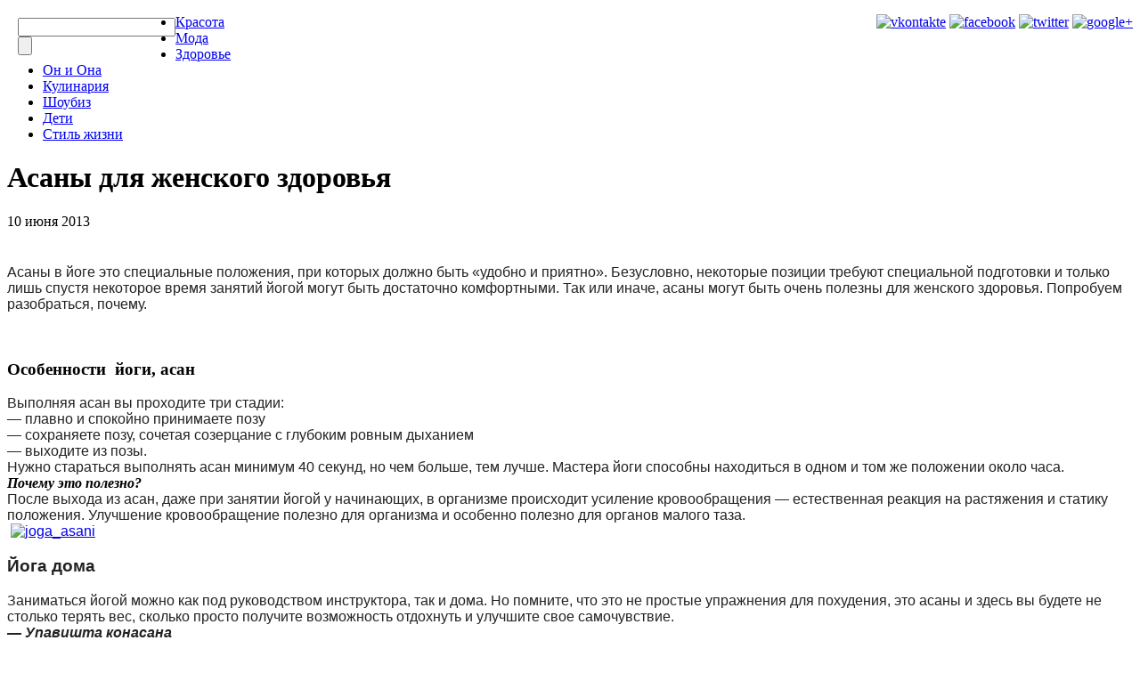

--- FILE ---
content_type: text/html; charset=UTF-8
request_url: https://www.womenscafe.ru/zdorove/asany-dlya-zhenskogo-zdorovya.html
body_size: 23474
content:
<!DOCTYPE html PUBLIC "-//W3C//DTD XHTML 1.0 Transitional//EN" "http://www.w3.org/TR/xhtml1/DTD/xhtml1-transitional.dtd">
<html xmlns="http://www.w3.org/1999/xhtml" lang="ru-RU" xmlns:og="http://ogp.me/ns#" xmlns:fb="http://ogp.me/ns/fb#">
<head profile="http://gmpg.org/xfn/11">

<meta http-equiv="Content-Type" content="text/html; charset=UTF-8" />
<link rel="stylesheet" href="http://www.womenscafe.ru/wp-content/themes/my_cafe_theme/style.css" type="text/css" media="screen" />
<!--[if IE 6]><link rel="stylesheet" href="http://www.womenscafe.ru/wp-content/themes/my_cafe_theme/style.ie6.css" type="text/css" media="screen" /><![endif]-->
<!--[if IE 7]><link rel="stylesheet" href="http://www.womenscafe.ru/wp-content/themes/my_cafe_theme/style.ie7.css" type="text/css" media="screen" /><![endif]-->
<link rel="pingback" href="http://www.womenscafe.ru/xmlrpc.php" />

<!-- This site is optimized with the Yoast SEO plugin v6.3 - https://yoast.com/wordpress/plugins/seo/ -->
<title>Асаны для женского здоровья - Женский онлайн журнал WomensCafe - читать бесплатный журнал, сайт о женщинах и для женщин</title>
<link rel="canonical" href="https://www.womenscafe.ru/zdorove/asany-dlya-zhenskogo-zdorovya.html" />
<link rel="publisher" href="https://plus.google.com/+ВалерияНовикова/"/>
<meta property="og:locale" content="ru_RU" />
<meta property="og:type" content="article" />
<meta property="og:title" content="Асаны для женского здоровья - Женский онлайн журнал WomensCafe - читать бесплатный журнал, сайт о женщинах и для женщин" />
<meta property="og:description" content="Асаны в йоге это специальные положения, при которых должно быть &#171;удобно и приятно&#187;. Безусловно, некоторые позиции требуют специальной подготовки и только лишь спустя некоторое время занятий йогой могут быть достаточно комфортными. Так или иначе, асаны могут быть очень полезны для женского здоровья. Попробуем разобраться, почему.   Особенности  йоги, асан Выполняя асан вы проходите три стадии: &hellip;" />
<meta property="og:url" content="https://www.womenscafe.ru/zdorove/asany-dlya-zhenskogo-zdorovya.html" />
<meta property="og:site_name" content="Женский онлайн журнал WomensCafe - читать бесплатный журнал, сайт о женщинах и для женщин" />
<meta property="article:tag" content="асаны в йоге" />
<meta property="article:tag" content="асаны для женского здоровья" />
<meta property="article:tag" content="занятия йога" />
<meta property="article:tag" content="йога асаны" />
<meta property="article:tag" content="йога для начинающих" />
<meta property="article:tag" content="йога дома" />
<meta property="article:tag" content="упражнения для похудения" />
<meta property="article:tag" content="упражнения для пресса" />
<meta property="article:section" content="Здоровье" />
<meta property="article:published_time" content="2013-06-10T03:32:16-04:00" />
<meta property="article:modified_time" content="2013-06-10T17:25:04-04:00" />
<meta property="og:updated_time" content="2013-06-10T17:25:04-04:00" />
<meta property="og:image" content="https://www.womenscafe.ru/wp-content/uploads/2013/06/yoga_asani.jpg" />
<meta property="og:image:secure_url" content="https://www.womenscafe.ru/wp-content/uploads/2013/06/yoga_asani.jpg" />
<meta property="og:image:width" content="507" />
<meta property="og:image:height" content="377" />
<script type='application/ld+json'>{"@context":"http:\/\/schema.org","@type":"WebSite","@id":"#website","url":"https:\/\/www.womenscafe.ru\/","name":"\u0416\u0435\u043d\u0441\u043a\u0438\u0439 \u043e\u043d\u043b\u0430\u0439\u043d \u0436\u0443\u0440\u043d\u0430\u043b WomensCafe - \u0447\u0438\u0442\u0430\u0442\u044c \u0431\u0435\u0441\u043f\u043b\u0430\u0442\u043d\u044b\u0439 \u0436\u0443\u0440\u043d\u0430\u043b, \u0441\u0430\u0439\u0442 \u043e \u0436\u0435\u043d\u0449\u0438\u043d\u0430\u0445 \u0438 \u0434\u043b\u044f \u0436\u0435\u043d\u0449\u0438\u043d","alternateName":"\u0416\u0435\u043d\u0441\u043a\u0438\u0439 \u0436\u0443\u0440\u043d\u0430\u043b WomensCafe","potentialAction":{"@type":"SearchAction","target":"https:\/\/www.womenscafe.ru\/?s={search_term_string}","query-input":"required name=search_term_string"}}</script>
<script type='application/ld+json'>{"@context":"http:\/\/schema.org","@type":"Person","url":"https:\/\/www.womenscafe.ru\/zdorove\/asany-dlya-zhenskogo-zdorovya.html","sameAs":["https:\/\/plus.google.com\/+\u0412\u0430\u043b\u0435\u0440\u0438\u044f\u041d\u043e\u0432\u0438\u043a\u043e\u0432\u0430\/"],"@id":"#person","name":"Alex"}</script>
<!-- / Yoast SEO plugin. -->

<link rel='dns-prefetch' href='//s.w.org' />
		<script type="text/javascript">
			window._wpemojiSettings = {"baseUrl":"https:\/\/s.w.org\/images\/core\/emoji\/2.3\/72x72\/","ext":".png","svgUrl":"https:\/\/s.w.org\/images\/core\/emoji\/2.3\/svg\/","svgExt":".svg","source":{"concatemoji":"https:\/\/www.womenscafe.ru\/wp-includes\/js\/wp-emoji-release.min.js?ver=9d909fc3697c1e17e45cb32b6e06d67d"}};
			!function(a,b,c){function d(a,b){var c=String.fromCharCode;l.clearRect(0,0,k.width,k.height),l.fillText(c.apply(this,a),0,0);var d=k.toDataURL();l.clearRect(0,0,k.width,k.height),l.fillText(c.apply(this,b),0,0);var e=k.toDataURL();return d===e}function e(a){var b;if(!l||!l.fillText)return!1;switch(l.textBaseline="top",l.font="600 32px Arial",a){case"flag":return!(b=d([55356,56826,55356,56819],[55356,56826,8203,55356,56819]))&&(b=d([55356,57332,56128,56423,56128,56418,56128,56421,56128,56430,56128,56423,56128,56447],[55356,57332,8203,56128,56423,8203,56128,56418,8203,56128,56421,8203,56128,56430,8203,56128,56423,8203,56128,56447]),!b);case"emoji":return b=d([55358,56794,8205,9794,65039],[55358,56794,8203,9794,65039]),!b}return!1}function f(a){var c=b.createElement("script");c.src=a,c.defer=c.type="text/javascript",b.getElementsByTagName("head")[0].appendChild(c)}var g,h,i,j,k=b.createElement("canvas"),l=k.getContext&&k.getContext("2d");for(j=Array("flag","emoji"),c.supports={everything:!0,everythingExceptFlag:!0},i=0;i<j.length;i++)c.supports[j[i]]=e(j[i]),c.supports.everything=c.supports.everything&&c.supports[j[i]],"flag"!==j[i]&&(c.supports.everythingExceptFlag=c.supports.everythingExceptFlag&&c.supports[j[i]]);c.supports.everythingExceptFlag=c.supports.everythingExceptFlag&&!c.supports.flag,c.DOMReady=!1,c.readyCallback=function(){c.DOMReady=!0},c.supports.everything||(h=function(){c.readyCallback()},b.addEventListener?(b.addEventListener("DOMContentLoaded",h,!1),a.addEventListener("load",h,!1)):(a.attachEvent("onload",h),b.attachEvent("onreadystatechange",function(){"complete"===b.readyState&&c.readyCallback()})),g=c.source||{},g.concatemoji?f(g.concatemoji):g.wpemoji&&g.twemoji&&(f(g.twemoji),f(g.wpemoji)))}(window,document,window._wpemojiSettings);
		</script>
		<style type="text/css">
img.wp-smiley,
img.emoji {
	display: inline !important;
	border: none !important;
	box-shadow: none !important;
	height: 1em !important;
	width: 1em !important;
	margin: 0 .07em !important;
	vertical-align: -0.1em !important;
	background: none !important;
	padding: 0 !important;
}
</style>
<link rel='stylesheet' id='wp-pagenavi-css'  href='https://www.womenscafe.ru/wp-content/plugins/wp-pagenavi/pagenavi-css.css?ver=2.70' type='text/css' media='all' />
<script type='text/javascript' src='https://www.womenscafe.ru/wp-includes/js/jquery/jquery.js?ver=1.12.4'></script>
<script type='text/javascript' src='https://www.womenscafe.ru/wp-includes/js/jquery/jquery-migrate.min.js?ver=1.4.1'></script>
<link rel='https://api.w.org/' href='https://www.womenscafe.ru/wp-json/' />
<link rel="alternate" type="application/json+oembed" href="https://www.womenscafe.ru/wp-json/oembed/1.0/embed?url=https%3A%2F%2Fwww.womenscafe.ru%2Fzdorove%2Fasany-dlya-zhenskogo-zdorovya.html" />
<link rel="alternate" type="text/xml+oembed" href="https://www.womenscafe.ru/wp-json/oembed/1.0/embed?url=https%3A%2F%2Fwww.womenscafe.ru%2Fzdorove%2Fasany-dlya-zhenskogo-zdorovya.html&#038;format=xml" />
<link rel="shortcut icon" href="https://www.womenscafe.ru/wp-content/themes/my_cafe_theme/favicon.ico" />
		<meta name="robots" content="index, follow" />
<script>
  (function(i,s,o,g,r,a,m){i['GoogleAnalyticsObject']=r;i[r]=i[r]||function(){
  (i[r].q=i[r].q||[]).push(arguments)},i[r].l=1*new Date();a=s.createElement(o),
  m=s.getElementsByTagName(o)[0];a.async=1;a.src=g;m.parentNode.insertBefore(a,m)
  })(window,document,'script','//www.google-analytics.com/analytics.js','ga');

  ga('create', 'UA-43483739-2', 'womenscafe.ru');
  ga('send', 'pageview');

</script>

<!-- 1318dad51bb53a7d -->

<meta name="yandex-verification" content="418577822714ce7a" />

<meta name="rpd704497fadcd4276ab72189dca81c633" content="1720ad7ce67f9b8ff40ff61f0a4f0275" />
<!-- 1318dad51bb53a7d -->
</head>
<body class="post-template-default single single-post postid-1729 single-format-standard">
<div id="main">
	<div class="cleared reset-box"></div>
	<div class="box sheet">
		<div class="box-body sheet-body">
			<div class="header">
				<a href="/" title="Главная Женский онлайн журнал WomensCafe &#8212; читать бесплатный журнал, сайт о женщинах и для женщин"><div class="logo">
												</div></a>
						<div class="adsense_top">
							<div style="float:right;"><a href="https://vk.com/womenscaferu" target="_blank" title="Мы в ВКонтакте" rel="nofollow"><img src="https://www.womenscafe.ru/wp-content/themes/my_cafe_theme/images/vk.png" alt="vkontakte" width="28" height="28" /></a> <a href="https://www.facebook.com/Womenscafe" target="_blank" title="Мы в Facebook" rel="nofollow"><img src="https://www.womenscafe.ru/wp-content/themes/my_cafe_theme/images/facebook.png" alt="facebook" width="28" height="28" /></a> <a href="https://twitter.com/WomensCafeRu" target="_blank" title="Мы в Twitter" rel="nofollow"><img src="https://www.womenscafe.ru/wp-content/themes/my_cafe_theme/images/twitter.png" alt="twitter" width="28" height="28" /></a> <a href="https://plus.google.com/b/107780473112473915280/107780473112473915280" target="_blank" title="Мы в Google Plus" rel="nofollow"><img src="https://www.womenscafe.ru/wp-content/themes/my_cafe_theme/images/googleplus.png" alt="google+" width="28" height="28" /></a>
								</div>
						</div>
						<div class="top_social">
						
							
							
							<div style="float:left; padding:4px 0 3px 12px;">
							<form class="search" method="get" name="searchform" action="https://www.womenscafe.ru/">
							  <div><input class="search-text" name="s" type="text" value="" /></div>
							  <input class="search-button" type="submit" value="" />
							</form>
							</div>
						
						</div>
			</div>
			<div class="cleared reset-box"></div>
			<div class="bar nav">
				<div class="nav-outer">
				
<ul class="hmenu menu-1074">
	<li class="menu-item-2811"><a title="Красота" href="https://www.womenscafe.ru/krasota">Красота</a>
	</li>
	<li class="menu-item-2818"><a title="Мода" href="https://www.womenscafe.ru/moda">Мода</a>
	</li>
	<li class="menu-item-2817"><a title="Здоровье" href="https://www.womenscafe.ru/zdorove">Здоровье</a>
	</li>
	<li class="menu-item-2816"><a title="Он и Она" href="https://www.womenscafe.ru/on-i-ona">Он и Она</a>
	</li>
	<li class="menu-item-2815"><a title="Кулинария" href="https://www.womenscafe.ru/kulinariya">Кулинария</a>
	</li>
	<li class="menu-item-2814"><a title="Шоубиз" href="https://www.womenscafe.ru/shoubiz">Шоубиз</a>
	</li>
	<li class="menu-item-2813"><a title="Дети" href="https://www.womenscafe.ru/deti">Дети</a>
	</li>
	<li class="menu-item-2812"><a title="Стиль жизни" href="https://www.womenscafe.ru/stil-zhizni">Стиль жизни</a>
	</li>
</ul>
				</div>
			</div>
			<div class="cleared reset-box"></div>

</div>
<div class="layout-wrapper">
	<div class="content-layout">
		<div class="content-layout-row">
						<div class="layout-cell content">
			


									
<div class="box post type-post status-publish format-standard has-post-thumbnail hentry">
	<div class="box-body post-body">
		<div class="post-inner article">
<h1 class="entry-title postheader" itemprop="name">Асаны для женского здоровья</h1><p class="postheadericons">10 июня 2013</p><div class="postcontent justify">			<div style="text-align:center; margin:23px 0 10px; width:100%; background-color:#f8f8f8;"><img width="484" height="360" src="https://www.womenscafe.ru/wp-content/uploads/2013/06/yoga_asani.jpg" class="attachment-690x360 size-690x360 wp-post-image" alt="" title="Асаны для женского здоровья" srcset="https://www.womenscafe.ru/wp-content/uploads/2013/06/yoga_asani.jpg 507w, https://www.womenscafe.ru/wp-content/uploads/2013/06/yoga_asani-300x223.jpg 300w" sizes="(max-width: 484px) 100vw, 484px" /></div>
			<p><span style="color: #222222; font-family: arial, sans-serif;">Асаны в йоге это специальные положения, при которых должно быть &#171;удобно и приятно&#187;. Безусловно, некоторые позиции требуют специальной подготовки и только лишь спустя некоторое время занятий йогой могут быть достаточно комфортными. Так или иначе, асаны могут быть очень полезны для женского здоровья. Попробуем разобраться, почему.</span></p>
<div> <span id="more-1729"></span></div>
<h3><b>Особенности  йоги, асан</b></h3>
<div><span style="color: #222222; font-family: arial, sans-serif;">Выполняя асан вы проходите три стадии:</span></div>
<div><span style="color: #222222; font-family: arial, sans-serif;">&#8212; плавно и спокойно принимаете позу</span></div>
<div><span style="color: #222222; font-family: arial, sans-serif;">&#8212; сохраняете позу, сочетая созерцание с глубоким ровным дыханием</span></div>
<div><span style="color: #222222; font-family: arial, sans-serif;">&#8212; выходите из позы.</span></div>
<div><span style="color: #222222; font-family: arial, sans-serif;">Нужно стараться выполнять асан минимум 40 секунд, но чем больше, тем лучше. Мастера йоги способны находиться в одном и том же положении около часа.</span></div>
<div><b><i>Почему это полезно?</i></b></div>
<div><span style="color: #222222; font-family: arial, sans-serif;">После выхода из асан, даже при занятии йогой у начинающих, в организме происходит усиление кровообращения &#8212; естественная реакция на растяжения и статику положения. Улучшение кровообращение полезно для организма и особенно полезно для органов малого таза. </span></div>
<div><span style="color: #222222; font-family: arial, sans-serif;"> <a href="http://www.womenscafe.ru/wp-content/uploads/2013/06/joga_asani.jpg"><img class="size-full wp-image-1732 aligncenter" alt="joga_asani" src="http://www.womenscafe.ru/wp-content/uploads/2013/06/joga_asani.jpg" width="227" height="222" /></a></span></div>
<h3><span style="color: #222222; font-family: arial, sans-serif;"><b>Йога дома</b></span></h3>
<div><span style="color: #222222; font-family: arial, sans-serif;">Заниматься йогой можно как под руководством инструктора, так и дома. Но помните, что это не простые упражнения для похудения, это асаны и здесь вы будете не столько терять вес, сколько просто получите возможность отдохнуть и улучшите свое самочувствие.</span></div>
<div><span style="color: #222222; font-family: arial, sans-serif;"><b><i>&#8212; Упавишта конасана</i></b></span></div>
<div><span style="color: #222222; font-family: arial, sans-serif;">1. Сядьте на спортивный коврик или одеяло</span></div>
<div><span style="color: #222222; font-family: arial, sans-serif;">2. Максимально разведите ноги в сторону. При правильной позе таз и стопы должны быть на &#171;шпагате&#187;, но если это не так, то ничего страшного.</span></div>
<div><span style="color: #222222; font-family: arial, sans-serif;">3. Пятки в пол, пальцы на ногах направлены вверх. </span></div>
<div><span style="color: #222222; font-family: arial, sans-serif;">4. Возьмитесь пальцами рук за большие пальца ног</span></div>
<div><span style="color: #222222; font-family: arial, sans-serif;">5. Старайтесь подымать талию, а ноги не отрывать от пола. При этом дышите спокойно и ровно.</span></div>
<div><span style="color: #222222; font-family: arial, sans-serif;">6. Плавно опуститесь лбом на пол, затем постарайтесь коснуться пола грудью. </span></div>
<div><span style="color: #222222; font-family: arial, sans-serif;">7. Держите спину прямой и оставайтесь в этом положении 40 секунд.</span></div>
<div><span style="color: #222222; font-family: arial, sans-serif;"> </span><b><i>&#8212; Врикшасана</i></b></div>
<div>1. Встаньте, соедините ладони перед собой как в молитве.</div>
<div>2. Большими пальцами коснитесь грудной клетки и будто приподнимайте ее вверх, постепенно подымая руки</div>
<div>3. Растопырьте пальцы левой ноги, а правую ногу прижмите к внутренней поверхности левого бедра.</div>
<div>4. Чтоб было легче держать равновесие, сильно давите стопой в бедро.</div>
<div>5. Держите спину и опорную ногу прямо, постойте так 40 секунд, затем поменяйте ногу.</div>
<div><b><i> </i></b><b><i>&#8212; Поза для отдыха</i></b></div>
<div>1. Лягте на живот, прижимаясь низом живота к спортивному коврику.</div>
<div>2. Смотрите прямо перед собой, вытяните руки вперед, а потом раскиньте их в стороны</div>
<div>3. Согните правую ногу в коленке и постарайтесь максимально подтянуть бедро к корпусу.</div>
<div>4. Оставляйте левую ногу прямой, держите спину и ровно дышите.</div>
<div>5. После 30-40 секунд в таком положении поменяйте ногу.</div>
<div><b><i>&#8212; Баддха Конасану</i></b></div>
<div>1. Пододвиньте спортивный коврик к стене и сядьте на него.</div>
<div>2. Согните ноги в коленях и медленно разведите их в стороны</div>
<div>3. Соедините стопы и постарайтесь придвинуть их поближе к телу. Идеально, если при этом колени будут касаться коврика, но ничего страшного, если сразу это не получается.</div>
<div>4. Обопритесь о стену спиной</div>
<div>5. Опустите пальцы рук на коврик и, отталкиваясь, помогайте себе вытянуть позвоночник вверх.</div>
<div>6. Помогайте себе бедрами, подавая заднюю сторону бедра чуть вперед.</div>
<div>7. При этом всем очень важно не напрягать живот и дышать глубоко и ровно.</div>
<div></div>
<div>Все эти асаны, в отличии от обычных упражнений для пресса, можно применять ежедневно и даже во время месячных. Они помогут расслабить мускулатуру и снять стресс.</div>
<div>Регулярно занимаясь йогой вы не только обретете душевное равновесие, но и улучшите состояние органов малого таза.</div>
</p>			</div>
		</div>
	</div>
</div>
<div class="cleared"></div>

<div style="float:left; width:350px; height:260px;">
<script async src="https://pagead2.googlesyndication.com/pagead/js/adsbygoogle.js"></script>
<!-- WomensCafe 300x250 медиа -->
<ins class="adsbygoogle"
     style="display:inline-block;width:300px;height:250px"
     data-ad-client="ca-pub-1404713530240584"
     data-ad-slot="6036970577"></ins>
<script>
(adsbygoogle = window.adsbygoogle || []).push({});
</script> 
</div>
<div class="cleared"></div>
<div style="margin:7px 0 30px; height:30px; float:right; width:650px;">

<script>
    /* uptolike share begin */
    (function(d,c){
        var up=d.createElement('script'),
                s=d.getElementsByTagName('script')[0],
                r=Math.floor(Math.random() * 1000000);
        var cmp = c + Math.floor(Math.random() * 10000);
        var url = window.location.href;
        window["__uptolike_widgets_settings_"+cmp] = { 
    };
    d.write("<div id='"+cmp+"' class='__uptlk' data-uptlkwdgtId='"+r+"'></div>");
    up.type = 'text/javascript'; up.async = true;
    up.src = "https://w.uptolike.com/widgets/v1/widgets.js?b=vk.fb.ok.gp.mr&id=1249135&o=1&m=0&fol=0&t=0&c1=ededed&c1a=0.0&sel=1&scs=11&he=0&c=" + cmp + "&url="+encodeURIComponent(url);
    s.parentNode.insertBefore(up, s);
    })(document,"__uptlk");
    /* uptolike share end */
</script>

</div>
<div class="cleared"></div>

<br/>
<div class="cleared"></div>
<div id="article-author">
<div id="author-image">
<img src="/images/author/1.jpg" alt="Автор" width="100" height="100" />
</div>
<div id="author-text">
<div class="author">Автор публикации: <a href="http://www.womenscafe.ru/" title="Перейти на сайт admin" rel="author external">admin</a></div>
</div>
<div class="post-counter">
<a  rel="nofollow" href="https://plus.google.com/108233266983440967562?rel=author" target="_blank">Google</a>&nbsp;&#8226;&nbsp;</div>
</div>







									<div class="box post" id="respond">
		<div class="box-body post-body">
				<div class="post-inner article">
									<div class="postcontent justify">
						<span itemprop="articleBody">	<div class="comment-respond">
		<h3 id="reply-title" class="comment-reply-title">Добавить комментарий <small><a rel="nofollow" id="cancel-comment-reply-link" href="/zdorove/asany-dlya-zhenskogo-zdorovya.html#respond" style="display:none;">Отменить ответ</a></small></h3><p class="must-log-in">Для отправки комментария вам необходимо <a href="https://www.womenscafe.ru/wp-login.php?redirect_to=https%3A%2F%2Fwww.womenscafe.ru%2Fzdorove%2Fasany-dlya-zhenskogo-zdorovya.html">авторизоваться</a>.</p>	</div><!-- #respond -->
	<span itemprop="articleBody">					</div>
					<div class="cleared"></div>
									</div>
			<div class="cleared"></div>
		</div>
	</div>
	
	<div class="box post">
		<div class="box-body post-body">
				<div class="post-inner article">
									<div class="postcontent justify">
						<span itemprop="articleBody">	<div class="navigation">
		<div class="alignleft">&laquo; <a href="https://www.womenscafe.ru/zdorove/kontaktnye-linzy.html" title="Контактные линзы" rel="prev">Контактные линзы</a></div>
		<div class="alignright"><a href="https://www.womenscafe.ru/zdorove/zhenskoe-zdorove-posle-40.html" title="Женское здоровье после 40" rel="next">Женское здоровье после 40</a> &raquo;</div>
	 </div><span itemprop="articleBody">					</div>
					<div class="cleared"></div>
									</div>
			<div class="cleared"></div>
		</div>
	</div>
	
				
<div class="box-body" style="padding:0 10px; margin:5px 0 25px 0;">
<script type="text/javascript" src="http://vk.com/js/api/openapi.js?96"></script>
<script type="text/javascript">
  VK.init({apiId: 3684679, onlyWidgets: true});
</script>
<div id="vk_comments"></div>
<script type="text/javascript">
VK.Widgets.Comments("vk_comments", {limit: 10, width: "720", attach: false});
</script>
</div>
<div class="cleared"></div>


<div class="content box post">
<h3>Рекомендуем также почитать:</h3>
<ul class="same-posts"><li><a href="https://www.womenscafe.ru/zdorove/kak-vybrat-bezopasnoe-moyushhee-sredstvo-dlya-mytya-posudy.html" title="Как выбрать безопасное моющее средство для мытья посуды"><img width="100" height="100" src="https://www.womenscafe.ru/wp-content/uploads/2020/01/66796025060303304-150x150.png" class="attachment-150x100 size-150x100 wp-post-image" alt="Как выбрать безопасное моющее средство для мытья посуды" /><br />
Как выбрать безопасное моющее средство для мытья посуды</a></li>
<li><a href="https://www.womenscafe.ru/zdorove/zachem-vypolnyaetsya-udalenie-zuba-mudrosti.html" title="Зачем выполняется удаление зуба мудрости?"><img width="150" height="100" src="https://www.womenscafe.ru/wp-content/uploads/2019/06/1-600x399.jpg" class="attachment-150x100 size-150x100 wp-post-image" alt="Зачем выполняется удаление зуба мудрости?" srcset="https://www.womenscafe.ru/wp-content/uploads/2019/06/1-600x399.jpg 600w, https://www.womenscafe.ru/wp-content/uploads/2019/06/1-768x510.jpg 768w, https://www.womenscafe.ru/wp-content/uploads/2019/06/1-1024x680.jpg 1024w, https://www.womenscafe.ru/wp-content/uploads/2019/06/1.jpg 1097w" sizes="(max-width: 150px) 100vw, 150px" /><br />
Зачем выполняется удаление зуба мудрости?</a></li>
<li><a href="https://www.womenscafe.ru/zdorove/astenopiya-i-metody-ee-lecheniya.html" title="Астенопия и методы ее лечения"><img width="100" height="100" src="https://www.womenscafe.ru/wp-content/uploads/2019/01/1-3-150x150.jpg" class="attachment-150x100 size-150x100 wp-post-image" alt="Астенопия и методы ее лечения" /><br />
Астенопия и методы ее лечения</a></li>
<li><a href="https://www.womenscafe.ru/zdorove/vitamin-v2-i-ego-vazhnost.html" title="Витамин В2 и его важность"><img width="150" height="100" src="https://www.womenscafe.ru/wp-content/uploads/2018/12/1-1-600x400.jpg" class="attachment-150x100 size-150x100 wp-post-image" alt="" /><br />
Витамин В2 и его важность</a></li>
<li><a href="https://www.womenscafe.ru/zdorove/baktericidnye-recirkulyatory-ustrojstvo-primenenie.html" title="Бактерицидные рециркуляторы: устройство, применение"><img width="100" height="100" src="https://www.womenscafe.ru/wp-content/uploads/2018/12/3-150x150.jpg" class="attachment-150x100 size-150x100 wp-post-image" alt="" srcset="https://www.womenscafe.ru/wp-content/uploads/2018/12/3-150x150.jpg 150w, https://www.womenscafe.ru/wp-content/uploads/2018/12/3-600x600.jpg 600w, https://www.womenscafe.ru/wp-content/uploads/2018/12/3-768x768.jpg 768w, https://www.womenscafe.ru/wp-content/uploads/2018/12/3.jpg 800w" sizes="(max-width: 100px) 100vw, 100px" /><br />
Бактерицидные рециркуляторы: устройство, применение</a></li>
</ul><div class="cleared"></div>
</div>
<div class="cleared"></div>
			


 
			  <div class="cleared"></div>
			</div>
			
			
		<div class="layout-cell sidebar2">
			<noindex>


						<div style="text-align:center; margin:10px 0 20px; width:100%"></div>
			<div style="margin:10px 0 15px 6px;">
				
				<div style="background-color:#ffffff; z-index:100">				<script type="text/javascript" data-key="3D7F-9BBD-DD25-0376-1XTUhR">
				  var __nc_widgets = __nc_widgets || [];
				  var __nc_j = __nc_j || null;
				
				  __nc_widgets.push(['3D7F-9BBD-DD25-0376-1XTUhR', 'womenscafe.ru', 'recommendation', 1, 1, 0, 'ua']);
				
				  (function() {
					var __nc = document.createElement('script'); __nc.type = 'text/javascript'; __nc.async = true; __nc.id = 'Nextclick_Manager';
					__nc.src = 'http://nextclick.com.ua/widget/widget.recommendation.1.js';
					var s = document.getElementsByTagName('script')[0]; s.parentNode.insertBefore(__nc, s);
				  })();
				</script>
								
				
				<div>
								<script type="text/javascript" src="http://vk.com/js/api/openapi.js?115"></script>
				
				<!-- VK Widget -->
				<div id="vk_groups"></div>
				<script type="text/javascript">
				VK.Widgets.Group("vk_groups", {mode: 0, width: "240", height: "400", color1: 'FFFFFF', color2: '2B587A', color3: '8D0A20'}, 41258271);
				</script>
							</div>
				<br clear="all" />
				<div id="fb-root"></div>
				<script>(function(d, s, id) {
				  var js, fjs = d.getElementsByTagName(s)[0];
				  if (d.getElementById(id)) return;
				  js = d.createElement(s); js.id = id;
				  js.src = "//connect.facebook.net/ru_RU/sdk.js#xfbml=1&appId=1383523031952373&version=v2.0";
				  fjs.parentNode.insertBefore(js, fjs);
				}(document, 'script', 'facebook-jssdk'));</script>
				<div class="fb-like-box" data-href="https://www.facebook.com/Womenscafe" data-width="240" data-height="400" data-colorscheme="light" data-show-faces="true" data-header="true" data-stream="false" data-show-border="true"></div>
				<br clear="all" />

	
			</div>
			
			<div id="recent-comments-2" class="box block widget widget_recent_comments">
				<div class="box-body block-body">
				<div class="bar blockheader">
				<div class="t">Отзывы:</div>
				</div>
				<div class="box blockcontent">
				<div class="box-body blockcontent-body">
				<ul><li class="recentcomments">ace_flame<br /><a href="https://www.womenscafe.ru/zdorove/kak-pravilno-vybrat-krem-dlya-zagara.html#comment-2598">доброго времени суток!кормящим можно пользоваться кремом для...</a></li><li class="recentcomments">Елена<br /><a href="https://www.womenscafe.ru/on-i-ona/idei-ko-dnyu-svyatogo-valentina.html#comment-1231">Да, тоже надо думать, что нам мужчинам подарить) а не только они нам . хи ...</a></li><li class="recentcomments">Татьяна<br /><a href="https://www.womenscafe.ru/on-i-ona/idei-ko-dnyu-svyatogo-valentina.html#comment-1229">да. и так хочется цветов много и красивых, чтоб пахли и пахли ...</a></li><li class="recentcomments">cафи<br /><a href="https://www.womenscafe.ru/zdorove/joga-dlya-nachinayushhix.html#comment-1218">Лучший Блог , должный...</a></li><li class="recentcomments">уджала купить<br /><a href="https://www.womenscafe.ru/krasota/kak-pravilno-pokrasit-volosy-doma.html#comment-1217">занятная мысль тотальная большинства...</a></li></ul>				<div class="cleared"></div>
				</div>
				</div>		
				<div class="cleared"></div>
				</div>
			</div>

			<div class="cleared"></div>
			  <div class="box block widget widget_categories" id="categories-2">
	<div class="box-body block-body"><div class="bar blockheader">
	<div class="t">Рубрики</div>
</div><div class="box blockcontent">
	<div class="box-body blockcontent-body">		<ul>
	<li class="cat-item cat-item-1089"><a href="https://www.womenscafe.ru/avtotema" title="Современные автоледи хотят знать об автомобилях всё. Блондинка за рулём перестала быть &quot;обезьяной с гранатой&quot;, теперь это умная, современная, и деловая дама. ">Автотема</a>
</li>
	<li class="cat-item cat-item-1080"><a href="https://www.womenscafe.ru/astrolog" title="Астрология наука о расположении небесных тел на момент рождения человека.
Создание персональных гороскопов.">Астрология</a>
</li>
	<li class="cat-item cat-item-1077"><a href="https://www.womenscafe.ru/dengi/biznes" title="Бизнес любимое женское занятие, особенно получение денег. Читаем обо всём что связано с бизнесом">Бизнес</a>
</li>
	<li class="cat-item cat-item-1076"><a href="https://www.womenscafe.ru/dengi" title="Деньги - это всё, работа, бизнес, инвестиции, финансовые операции и махинации и многое другое. Блондинка без денег вовсе не блондинка, итак всё о деньгах.">Деньги</a>
</li>
	<li class="cat-item cat-item-9"><a href="https://www.womenscafe.ru/deti" title="Наши дети приносят в нашу жизнь главную радость и наполняют её светом. Это свет добра и любви. Нежность которую мать испытывает к своему ребёнку нельзя описать словами. В мире слишком ало красок, что бы выразить это в цвете. Слишком мало звуков, что бы выразить это в мелодии. Это возможно почувствовать только тогда когда вы держите своего ребёнка на руках. Этот раздел нашего сайта посвящён нашим детям. 
Мы рассказываем о воспитании детей и развитии ребёнка. Поможем найти общий язык с ребёнком в особенные моменты его жизни, понять его потребности и как позаботиться о нём самым лучшим образом. 
Специальные темы посвящены новорождённым. Ведь младенцы требуют особого ухода и заботы мамы. Мы рассматриваем темы, которые помогут вам сделать правильный выбор игрушек и развивающих игр, выбрать детский сад или школу, детское питание, одежду для детей, специальные косметические и гигиенические средства для детей. Мы рассказываем о психологии ребёнка и особенностях его поведения в разные периоды взросления. Вы узнаете, как правильно кормить грудью, купать младенца, делать профилактические массаж. А так же все про детские болезни и их профилактику. Советы опытных мам и педиатров во многом помогут вам. С нами вы будете хорошей и заботливой мамой.">Дети</a>
</li>
	<li class="cat-item cat-item-6"><a href="https://www.womenscafe.ru/zdorove" title="Что бы быть красивой и всегда хорошо выглядеть для женщины важно быть здоровой. Есть как женские болезни, так и болезни которыми болеют все. Мы будем уделять внимание, как специфическим женским болезням, так и другим заболеваниям, таким как болезнь сердца, органов пищеварения, кожным болезням и многому другому. Главное это не допустить болезнь вообще. Потому для женщины важно уделять как можно больше внимания своему здоровью каждый день. Профилактика болезней это лучшее лечение. А если все же вы заболели важно правильно лечиться, так что бы полностью вылечиться и не допустить последствий или осложнений. 
Мы расскажем о разных видах диет. Правильно придерживаться диеты очень важно. Нужно знать правила, ведь диета может и навредить, если подходить к этому легкомысленно. Правила диеты полезной женскому организму на страницах нашего журнала. Какие диеты лучше использовать для получения хорошего результата? Что нельзя делать во время диеты? Это и многое другое в советах опытных диетологов. Ты научишься худеть с пользой для своего организма. Лучшие способы коррекции фигуры и похудения. 
Особое внимание мы уделим беременности и родам. Беременность – это волшебный момент жизни каждой женщины. Но в месте с тем он очень ответственный. Правильное питание беременных, режим сна и отдыха во время беременности, гимнастика для беременных, витамины для беременных, недели беременности. Все это и многое другое мы рассказываем нашим читательницам, что бы помочь им во время беременности. И конечно же советы наших читательниц о том как заботиться о своём здоровье будучи беременной. А так же признаки беременности. Как понять, что ты беременна? Лучшие советы. А самое главное это роды. Рождение ребёнка это необычайное таинство и радостное волшебство. Мы расскажем, как подготовиться к родам, как выбрать роддом и что делать после родов. Восстановление здоровья после родов, как вернуть фигуре былую форму, как избавиться от растяжек и многое другое. 
Мы постоянно публикуем материалы по гинекологии. Именно гинекологические проблемы больше всего огорчают женщину. Молочница, эрозия шейки матки, нерегулярные месячные – те проблемы, которые требуют серьёзного внимания. Мы расскажем о лечении и профилактике бесплодия, искусственном зачатии ребёнка, операциях ЭКО. Как лечить молочницу, что делать если болит грудь, лечение мастопатии. Опытные гинекологи и маммологи дают советы по лечению женских болезней. 
Мы расскажем о традиционном лечении так и о методах народной медицины. Натуральные лекарства и свойства трав, растений, овощей и фруктов. Профилактика различных заболеваний и поддержание здоровья. Здоровое питание, которое даёт твоему организму силы и энергию. Еда это тоже лекарство и нужно научиться питаться правильно, с пользой для здоровья. Мы подскажем как выбрать лучший рацион, состав диеты, полезные продукты и правильное приготовление блюд. А так же витамины и полезные вещества продуктов. 
И конечно же лучшее лекарство это спорт и фитнес. Мы расскажем об упражнениях, которые не только сделают твою фигуру красивой но и принесут пользу здоровью. Йога, фитнес, пилатес, правильное питание, правила тренировок в тренажёрном зале. Эффективные советы от известных спортсменов и фитнес-тренеров. 
">Здоровье</a>
</li>
	<li class="cat-item cat-item-1099"><a href="https://www.womenscafe.ru/stil-zhizni/interier" title="Создание уюта в доме возможно через продуманный интерьер.">Интерьер</a>
</li>
	<li class="cat-item cat-item-4"><a href="https://www.womenscafe.ru/krasota" title="Женский журнал Wonenscafe.ru открывает секреты женской красоты. Как и остальные женские сайты красоты мы предлагаем только нужную и оперативную информацию о женской красоте, но только у нас эта информация самая актуальная и полная!

 Будь очаровательной и неотразимой. Природа дала женщине неземную красоту. Сохранить красоту на долгие годы одно из главных желаний каждой женщины. Есть масса секретов и методов сохранять и дополнять свою природную красоту. Становиться с каждым днём все лучше – это главный девиз наших читательниц. Волшебные превращение в настоящих королев красоты происходят прямо на страницах нашего женского журнала. Женщина должна делать мир ярче и красивее, нести в него свет и гармонию. Гладкая красивая кожа с нежным румянцем, ухоженные блестящие волосы, аккуратный маникюр и педикюр в соответствии с твоим настроением, идеально подобранные тени и помада. Мы поможем тебе стать стильной, красивой и уверенной в себе. Мы делимся опытом создания яркого и привлекательного образа современной девушки и женщины. Советы профессиональных стилистов, парикмахеров, визажистов и косметологов. Опыт наших читательниц по уходу за ногтями, кожей, волосами и телом. Новинки косметики и парфюмерии. Всемирно известные косметические бренды и рецепты натуральной косметики. 
Твоё настроение зависит от того, как ты выглядишь. Женщина всегда должна чувствовать себя неотразимой и привлекательной, при этом тебе обязательно должно быть комфортно. А твой образ должен нравиться не только окружающей, но и обязательно тебе самой. Как найти идеальный баланс в своём имидже? Как быть всегда разной, но вместе с тем всегда выглядеть хорошо? Мы точно знаем, что поможет женщине чувствовать себя счастливой, радостной и полностью уверенной в своей внешности. Мы подскажем, какой макияж лучше для вечеринки, светского раута, отдыха с друзьями или для работы. Самые лучшие тени, помады, блески для губ, лаки, кремы, пудры и шампуни. Подбор лучшей краски для волос, геля, лака. 

Каждая женщина прекрасна и мы знаем, как подчеркнуть красоту женщины и сделать её ещё более совершенной. Как создать свой индивидуальный образ точно знают наши эксперты по имиджу и стилю. 

чего хотят женщины? Каждый день мы рассказываем о том, что делает тебя ещё более красивой. Лучшие spa-процедуры, секреты стильного макияжа, красивого маникюра и педикюра, правильное окрашивание и уход за волосами. Пирсинг и татуаж, оздоровляющие косметические процедуры, все новинки которые предлагают самые известные салоны красоты. Как избавиться от различных косметических проблем. Как сделать кожу ровной и здоровой. Навсегда решить проблему ломких ногтей. Наращивание ресниц, наращивание ногтей, наращивание волос. Создание идеальной формы глаз, губ и бровей. Эксперименты с прической – завивка, моделирование, выпрямление, бразильское ламинирование, наращивание волос и мелирование. Все это и многое другое на страницах нашего сайта, созданного специально для женщин. Женщины со всей России и зарубежья делятся своими секретами красоты. Каждый день открывай для себя мир красоты и женственности в новых идеях и тенденциях. ">Красота</a>
</li>
	<li class="cat-item cat-item-5"><a href="https://www.womenscafe.ru/kulinariya" title="Умение хорошо и вкусно готовить это предмет гордости любой женщины, а иногда и её секретное оружие для завоевания сердца любимого мужчины. В нашем разделе Кулинария мы делимся рецептами приготовления самых вкусных блюд. На наших страницах собраны рецепты блюд разных стран мира, постные горячие блюда, рецепты различных блюд. От самых простых и традиционных блюд до весьма экзотических шедевров кулинарии. Мы научим Вас готовить все от салата до суши, от торта до супа. Вы узнаете, что вкусно готовить это легко. А процесс приготовления еды это необычайное творческое действие, полностью увлекающее и развивающее множество талантов. Мы собрали множество рецептов вкуснейших блюд. От семейных рецептов наших бабушек до рецептов креативной кухни шеф-поваров известных мировых ресторанов. Традиционные продукты и необычайные порой удивительные специи смешаются в лучшие блюда для вашей семьи. Учитесь с нами готовить блюда по новым рецептам, а так же делитесь рецептами своих кулинарных шедевров. Если Вы мечтаете питаться правильно, вам подойдет постное блюдо на обед или ужин.

В нашем разделе рецепты, фото рецепты салатов, супов, выпечки, тортов, пирогов, десертов, холодных и горячих закусок, пасты, пельменей, пиццы, суши, борщей, жаркого, мясных и рыбных блюд, масса рецептов блюд из овощей. Невероятные соусы и заправки к салатам и основным блюдам. А так же умение правильно приготовить гарнир и украсить блюдо. Особое внимание мы уделяем не только вкусу блюд но и полезному здоровому питанию. Мы предлагаем вам рецепты блюд не только вкусных, но и полезных для вашего здоровья и здоровья ваших детей. Мы покажем, как из самых обычных продуктов можно приготовить вкуснейшие блюда. А так же масса рецептов оригинальных коктейлей, кофе, чая, компотов и киселей.
Развивайте свои кулинарные таланты вместе с нами. Делитесь своими достижениями и рецептами. Находите у нас самые свежие решения для приготовления любимых блюд и разные блюда с рецептами.
">Кулинария</a>
</li>
	<li class="cat-item cat-item-934"><a href="https://www.womenscafe.ru/mebel-dlya-dachi-i-turizma" title="Мебель для дачи и туризма">Мебель для дачи и туризма</a>
</li>
	<li class="cat-item cat-item-1"><a href="https://www.womenscafe.ru/moda" title="Наш женский журнал не только полезный, но и модный. Ведь мода это именно то, что интересует каждую женщину и девушку. А потому мы в курсе всех событий в мире моды и стиля. Все о том, как выглядеть модно в этом сезоне, какие выбирать модели и цвета одежды, а так же стильные аксессуары к ним. Мода, как и стиль, бывает необычайно разной и мы подберём именно твой индивидуальный модный стиль. Быть модницей легко с женским журналом Womenscafe.ru. Ты легко сможешь ориентироваться во всех модных тенденциях и безошибочно формировать свой индивидуальный образ на каждый день. Мы поможем понять какие вещи лучше сочетать и как лучше одеваться в том или ином сезоне. Так же очень важно, куда ты собираешься на вечеринку, деловой ужин или на работу в офис. Тут так же важно определённое сочетание одежды и обуви, а так же подобранные со вкусом аксессуары. 
Женский журнал Womenscafe.ru предлагает актуальные и свежие обзоры самых последних модных тенденций в мире. Ты узнаешь о всех новинках всемирно известных подиумов Милана, Парижа, Нью-Йорка, Лондона. Ты сможешь сама побывать на показах недель моды в столицах элегантности, роскоши и стиля. Наш журнал расскажет о последних показах известных дизайнеров. Ты будешь знать, что советуют носить знаменитые стилисты и модельеры, которые подбирают одежду для звезд музыки и кино. 
Узнав новости модных брендов ты будешь готова к удачному и приятному шоппингу. Ведь это так здорово самой безошибочно подбирать одежду, сочетать её со стильной обувью, выбирать потрясающе красивые сумочки, перчатки и украшения. 
Мы расскажем о стиле мировых знаменитостей. Как они подбирают себе одежду, какие предпочитают бернды и модельеров, в какие магазины ходят и как устраивают себе шоппиг. Все секреты звездного шоппинга в разделе Мода нашего женского журнала. Мы определим кто из звезд действительно икона стиля, а у кого абсолютно нет вкуса. 
Модные новинки от известных дизайнерских домов и брендов ты сможешь увидеть в красочных lookbook. А так вы познакомитесь с самыми модными рекламными кампаниями. 
Бренды которые выпускают звезды и топ-модели. Как развивается индустрия моды и что носить в этом сезоне. Настоящий эксперт в моде женский он-лайн журнал Womenscafe.ru каждый день рассказывает своим читательницам, что нового приготовили для них дизайнеры и модельеры. Быть стильной и следить за модой теперь стало ещё проще. Вся необходимая тебе информация на одном сайте, доступна всегда и в любое время. Ты можешь обсудить это с подругами и комментировать последние новинки подиума. Это твой мир моды!
">Мода</a>
</li>
	<li class="cat-item cat-item-1090"><a href="https://www.womenscafe.ru/nedvizhimost" title="Какая блондинка не мечтает жить в шикарных апартаментах в центре Москвы,  отдыхать на собственной вилле на берегу моря, проводить выходные в коттедже на Рублевке, заезжать изредка в гости в хорошенькую квартиру для родителей и построить большом дом для всей семьи. Обо всем этом читайте в наших статьях">Недвижимость</a>
</li>
	<li class="cat-item cat-item-3"><a href="https://www.womenscafe.ru/on-i-ona" title="В этом разделе нашего женского журнала мы рассказываем все про отношения между мужчиной и женщиной. Все тонкости и секреты построения романтических отношений, семьи, брака, секса и семейных отношений. 
Мужчина и женщина это две половинки одного целого, но со своими отличиями, психологией и логикой. Порой нам трудно понять мужчин и их поступки. А они не всегда понимают нас и иногда этим очень обижают. Мы учимся понимать мужчин и строить с ними гармоничные отношения, основанные на любви, доверии, понимании и взаимном уважении. Война полов в нашем варианте должна закончиться обоюдным миром и пленом счастья, любви и страсти. 
Мужска и женская сексуальность очень разные. Как найти гармонию в интимных отношениях с любимым человек? Как стать для него не только близким другом, но и лучшей любовницей в его жизни? А что если на горизонте появилась соперница. Как не дать любовнице разрушить Ваш брак? Все секреты успешной сексуальной жизни и интимных отношений. Открываем сексуальность в себе и своём партнёре, учимся гармонизировать отношения. Ты узнаешь как вести себя на первом свидании и как возобновить былую страсть в рутинной семейной жизни. Мы подскажем, как найти радость в каждом дне и гармонию с окружающим миром. Психология отношений залог твоего личного счастья. 
Успех личной жизни женщины во многом зависит от знаний о том, как построить отношения. Крепкая любовь на долгие годы это результат компромиссов и понимания желаний и стремлений любимого человека. Отношения, любовь и секс в жизни женщины. Лучшие советы и полезная информация. Невероятные открытия учёных и проверенные методы построения отношений между мужчиной и женщиной. Все это и многое другое на страницах женского он-лайн журнала Wonenscafe.ru">Он и Она</a>
</li>
	<li class="cat-item cat-item-1079"><a href="https://www.womenscafe.ru/priroda" title="Природа - мать наша. Всё о природных ресурсах, о флоре и фауне, огородах и дачах
Природная среда окружающая нас в этом прекрасном мире, море, горы, леса и пляжи, отдых на даче, природе, в лесу. Туристические маршруты в горы, сплав по рекам и катание на лодках по озерам как это всё прекрасно. А устроить пикник в огороде или в скверике в парке. 
Уход за нашими питомцами, маленькими и большими братьями меньшими животные, птицы, рыбки и даже насекомые. ">Природа</a>
</li>
	<li class="cat-item cat-item-1092"><a href="https://www.womenscafe.ru/razvlecheniya" title="Блондинка и развлечения это одного поля ягоды, без развлечений блондинка чахнет как роза в саду без полива. Отдыхать и веселиться, развлекаться и резвиться вот девиз  настоящей блондинки.">Развлечения</a>
</li>
	<li class="cat-item cat-item-34"><a href="https://www.womenscafe.ru/stil-zhizni" title="Мы всегда выбираем вещи, которые нас окружают, интерьер своего дома, аксессуары, модель автомобиля и место, в которое отправимся в путешествие. Каждая женщина сама делает свой выбор. Её выбор и есть её стиль жизни. Мы хотим дать вам больше информации для выбора. Мы искренне верим что зная о всех возможностях Вы сможете сделать свою жизнь ярче, радостней и интересней. А все рутинные дела Вы сможете делать быстрее и проще. Мы хотим сделать Ваш выбор ещё больше и разнообразнее. 
В нашей рубрике «Стиль жизни» мы рассказываем:
- О путешествиях. Лучшие туристические направления, экзотические страны, советы бывалых туристов, культура и традиции других народов, самые потрясающие уголки нашей планеты. Вы сможете сами понять хочется ли вам в таинственный и пестрый Тайланд, в великолепие средневековой архитектуры Европы или в мистическую и загадочную Индию. Мы расскажем о лучших турах, странах и дадим практические советы необходимые каждому туристу. 
- Об автомобилях. Женщины все больше пересаживаются за руль собственного автомобиля. Мы будем с Вами рядом когда вы решите выбрать либо кокетливый женский автомобиль или большой агрессивный внедорожник. Автомобильные советы, авто новики и модели автомобилей. Мы открываем мир авто для женщин.
- Мебель и интерьер. Украшать свой дом и делать его уютным одно из любимых занятий женщин. Предметы интерьера, декор, мебель и самые стильные интерьеры мира. Создание изысканного дизайна вашей квартиры или дома. Советы дизайнеров по интерьеру. А так же лучшие дизайнерские новинки. 
- Техника и гаджеты. В нашу жизнь все больше проникают новые цифровые технологии и интернет. То что когда-то считалось сугубо мужским занятием теперь стало обычным женским делом. Мы рассказываем о новинках техники и гаджетов. Новые модели телефонов, ноутбуков, фотоаппаратов, специальные программы и приложения. А так же стильная и многофункциональная бытовая техника, которая делает нашу жизнь проще и приятнее. Все технические новинки полезные для женщины.
А так же многое другое что составляет ваш стиль жизни.">Стиль жизни</a>
</li>
	<li class="cat-item cat-item-1091"><a href="https://www.womenscafe.ru/stroitelstvo" title="Как обойтись при строительстве и ремонте без всевидящего ока и строгого надзора любимой блондинки.
Естественно что каждая женщина большой знаток в сфере ремонта и строительства, а уж дизайн и стиль это вообще её стихия.
Так что ни одна стройка и ремонт без блондинки не обойдутся">Строительство</a>
</li>
	<li class="cat-item cat-item-1078"><a href="https://www.womenscafe.ru/texnologii" title="Технологии в современном обществе шагнули далеко вперёд. Современной девушке без знания всевозможных гаджетов и девайсов жить стало сложно. Рассказываем про всякие ноуты, ноутбуки, планшеты, смартфоны, телефоны, айпады, компьютеры, тачпады, а также прочую бытовую технику телевизоры, стиральные машины, магнитофоны, микроволновки, блендеры, сушилки, посудомоечные машины, холодильники и многое другое">Технологии</a>
</li>
	<li class="cat-item cat-item-1081"><a href="https://www.womenscafe.ru/turizm" title="Блондинки любят отдыхать, отдых на природе, путешествия по дальним странам, туризм в неизведанные города, знакомство и изучение достопримечательностей и памятников архитектуры">Туризм</a>
</li>
	<li class="cat-item cat-item-1097"><a href="https://www.womenscafe.ru/uslugi" >Услуги</a>
</li>
	<li class="cat-item cat-item-7"><a href="https://www.womenscafe.ru/shoubiz" title="Слухи, сплетни и скандалы в мире шоу бизнеса. Что из этого правда, а что нет? Как живут звезды шоу бизнеса? А главное где и с кем? Самые свежие новости шоу бизнеса. Российские и голивудские звезды открывают тайны своей личной жизни и делают сенсационные заявления. Все звезды и последние звездные новости на страницах женского журнала Womenscafe.ru. Глянцевый мир кумиров миллионов и то что скрывается за кулисами. Мы расскажем о звездах самое интересно. То, что хотела знать именно ты. 
С кем сейчас встречается Дима Билан? И кого не любит Филипп Киркоров? Какая новая сенсационная роль Сергея Безрукова? И кого выберет Вера Брежнева?
Звездные романы и звездные пары. В каких домах живут звезды, где отдыхают, что любят читать и чего бояться больше всего в жизни. Первый сексуальный опыт звезд музыки, кино, моды и спорта. Восходящие звезды экрана и те о ком уже начали забывать. Легендарные личности, которых обожали миллионы поклонников. А так же новинки кино и музыки. Что нам предложат посмотреть известные голливудские киностудии? Мы рассказываем о самых значимым событиях культуры и шоу бизнеса. Мировые кино-премьеры и новости со съёмочных площадок. Ты узнаешь, как создаются шедевры мирового кино и насколько нелегко быть актёром. 
Самые красивые звезды мужчины и их сексуальные предпочтения. Как стать звездой? Откровенные рассказы звезд о своём пути на вершину славы. Все успехи и поражения знаменитостей. 
">Шоубиз</a>
</li>
		</ul>
		<div class="cleared"></div>
	</div>
</div>		<div class="cleared"></div>
	</div>
</div>			</noindex>
			  <div class="cleared"></div>
			</div>
		</div>
	</div>
</div>
<div class="cleared"></div>
    <div class="footer">
                <div class="footer-body">
                                


                            <div class="footer-text">
<p><a href="/">Главная</a> | <a href="/stan-zhurnalistom">Стань журналистом</a> | <a href="/redakciya-zhurnala" title="Редакция. Контакты">Редакция</a> | <a href="/sitemap.html" title="Карта сайта">Карта сайта</a> | <a href="/karta-sajta" title="Содержание сайта">Содержание</a></p>
<p> © 2011 - 22-01-2026. Женский журнал <a href="https://plus.google.com/107780473112473915280" rel="publisher">WomensCafe</a>.<br/>Все статьи принадлежат авторам и редакторам журнала WomensCafe, копирование запрещено, при упоминании части статей, ссылка на ресурс обязательна</p>
<script type="text/javascript">

  var _gaq = _gaq || [];
  _gaq.push(['_setAccount', 'UA-29478243-1']);
  _gaq.push(['_trackPageview']);

  (function() {
    var ga = document.createElement('script'); ga.type = 'text/javascript'; ga.async = true;
    ga.src = ('https:' == document.location.protocol ? 'https://ssl' : 'http://www') + '.google-analytics.com/ga.js';
    var s = document.getElementsByTagName('script')[0]; s.parentNode.insertBefore(ga, s);
  })();

</script>

<!-- Yandex.Metrika informer -->
<a href="https://metrika.yandex.ru/stat/?id=43970919&amp;from=informer"
target="_blank" rel="nofollow"><img src="//bs.yandex.ru/informer/43970919/3_0_EFEFEFFF_EFEFEFFF_0_pageviews"
style="width:88px; height:31px; border:0;" alt="Яндекс.Метрика" title="Яндекс.Метрика: данные за сегодня (просмотры, визиты и уникальные посетители)" /></a>
<!-- /Yandex.Metrika informer -->

<!-- Yandex.Metrika counter -->
<script type="text/javascript">
    (function (d, w, c) {
        (w[c] = w[c] || []).push(function() {
            try {
                w.yaCounter43970919 = new Ya.Metrika({
                    id:43970919,
                    clickmap:true,
                    trackLinks:true,
                    accurateTrackBounce:true
                });
            } catch(e) { }
        });

        var n = d.getElementsByTagName("script")[0],
            s = d.createElement("script"),
            f = function () { n.parentNode.insertBefore(s, n); };
        s.type = "text/javascript";
        s.async = true;
        s.src = "https://mc.yandex.ru/metrika/watch.js";

        if (w.opera == "[object Opera]") {
            d.addEventListener("DOMContentLoaded", f, false);
        } else { f(); }
    })(document, window, "yandex_metrika_callbacks");
</script>
<noscript><div><img src="https://mc.yandex.ru/watch/43970919" style="position:absolute; left:-9999px;" alt="" /></div></noscript>
<!-- /Yandex.Metrika counter -->
<!--LiveInternet counter--><script type="text/javascript"><!--
document.write("<a href='//www.liveinternet.ru/click' "+
"target=_blank><img src='//counter.yadro.ru/hit?t14.1;r"+
escape(document.referrer)+((typeof(screen)=="undefined")?"":
";s"+screen.width+"*"+screen.height+"*"+(screen.colorDepth?
screen.colorDepth:screen.pixelDepth))+";u"+escape(document.URL)+
";"+Math.random()+
"' alt='' title='LiveInternet: показано число просмотров за 24"+
" часа, посетителей за 24 часа и за сегодня' "+
"border='0' width='88' height='31'><\/a>")
//--></script><!--/LiveInternet-->

                                                                
                                <div class="cleared"></div>
                                <p class="page-footer"></p>
                            </div>
                    <div class="cleared"></div>
                </div>
            </div>
    		<div class="cleared"></div>
        </div>
    </div>
    <div class="cleared"></div>
</div>
    <div id="wp-footer">
	        <script type='text/javascript' src='https://www.womenscafe.ru/wp-includes/js/comment-reply.min.js?ver=9d909fc3697c1e17e45cb32b6e06d67d'></script>
<script type='text/javascript'>
/* <![CDATA[ */
var q2w3_sidebar_options = [{"sidebar":"secondary-widget-area","margin_top":10,"margin_bottom":0,"stop_id":"","screen_max_width":0,"screen_max_height":0,"width_inherit":false,"refresh_interval":1500,"window_load_hook":false,"disable_mo_api":false,"widgets":["categories-2"]}];
/* ]]> */
</script>
<script type='text/javascript' src='https://www.womenscafe.ru/wp-content/plugins/q2w3-fixed-widget/js/q2w3-fixed-widget.min.js?ver=5.1.3'></script>
<script type='text/javascript' src='https://www.womenscafe.ru/wp-includes/js/wp-embed.min.js?ver=9d909fc3697c1e17e45cb32b6e06d67d'></script>
	        <!-- 94 queries. 1,059 seconds. -->
    </div>
<script type="text/javascript" src="http://www.womenscafe.ru/wp-content/themes/my_cafe_theme/script.js"></script>

<script async="async" src="https://w.uptolike.com/widgets/v1/zp.js?pid=1647178" type="text/javascript"></script>

</body>
</html>

--- FILE ---
content_type: text/html; charset=utf-8
request_url: https://www.google.com/recaptcha/api2/aframe
body_size: 269
content:
<!DOCTYPE HTML><html><head><meta http-equiv="content-type" content="text/html; charset=UTF-8"></head><body><script nonce="3B2LY4VO_ki7DfzZ7bZSOQ">/** Anti-fraud and anti-abuse applications only. See google.com/recaptcha */ try{var clients={'sodar':'https://pagead2.googlesyndication.com/pagead/sodar?'};window.addEventListener("message",function(a){try{if(a.source===window.parent){var b=JSON.parse(a.data);var c=clients[b['id']];if(c){var d=document.createElement('img');d.src=c+b['params']+'&rc='+(localStorage.getItem("rc::a")?sessionStorage.getItem("rc::b"):"");window.document.body.appendChild(d);sessionStorage.setItem("rc::e",parseInt(sessionStorage.getItem("rc::e")||0)+1);localStorage.setItem("rc::h",'1769072244538');}}}catch(b){}});window.parent.postMessage("_grecaptcha_ready", "*");}catch(b){}</script></body></html>

--- FILE ---
content_type: application/javascript;charset=utf-8
request_url: https://w.uptolike.com/widgets/v1/version.js?cb=cb__utl_cb_share_1769072241963900
body_size: 396
content:
cb__utl_cb_share_1769072241963900('1ea92d09c43527572b24fe052f11127b');

--- FILE ---
content_type: application/javascript;charset=utf-8
request_url: https://w.uptolike.com/widgets/v1/widgets-batch.js?params=JTVCJTdCJTIycGlkJTIyJTNBJTIyMTI0OTEzNSUyMiUyQyUyMnVybCUyMiUzQSUyMmh0dHBzJTNBJTJGJTJGd3d3LndvbWVuc2NhZmUucnUlMkZ6ZG9yb3ZlJTJGYXNhbnktZGx5YS16aGVuc2tvZ28temRvcm92eWEuaHRtbCUyMiU3RCU1RA==&mode=0&callback=callback__utl_cb_share_1769072243085911
body_size: 405
content:
callback__utl_cb_share_1769072243085911([{
    "pid": "1249135",
    "subId": 0,
    "initialCounts": {"fb":0,"tw":0,"tb":0,"ok":0,"vk":0,"ps":0,"gp":0,"mr":0,"lj":0,"li":0,"sp":0,"su":0,"ms":0,"fs":0,"bl":0,"dg":0,"sb":0,"bd":0,"rb":0,"ip":0,"ev":0,"bm":0,"em":0,"pr":0,"vd":0,"dl":0,"pn":0,"my":0,"ln":0,"in":0,"yt":0,"rss":0,"oi":0,"fk":0,"fm":0,"li":0,"sc":0,"st":0,"vm":0,"wm":0,"4s":0,"gg":0,"dd":0,"ya":0,"gt":0,"wh":0,"4t":0,"ul":0,"vb":0,"tm":0},
    "forceUpdate": ["fb","ok","vk","ps","gp","mr","my"],
    "extMet": false,
    "url": "https%3A%2F%2Fwww.womenscafe.ru%2Fzdorove%2Fasany-dlya-zhenskogo-zdorovya.html",
    "urlWithToken": "https%3A%2F%2Fwww.womenscafe.ru%2Fzdorove%2Fasany-dlya-zhenskogo-zdorovya.html%3F_utl_t%3DXX",
    "intScr" : false,
    "intId" : 0,
    "exclExt": false
}
])